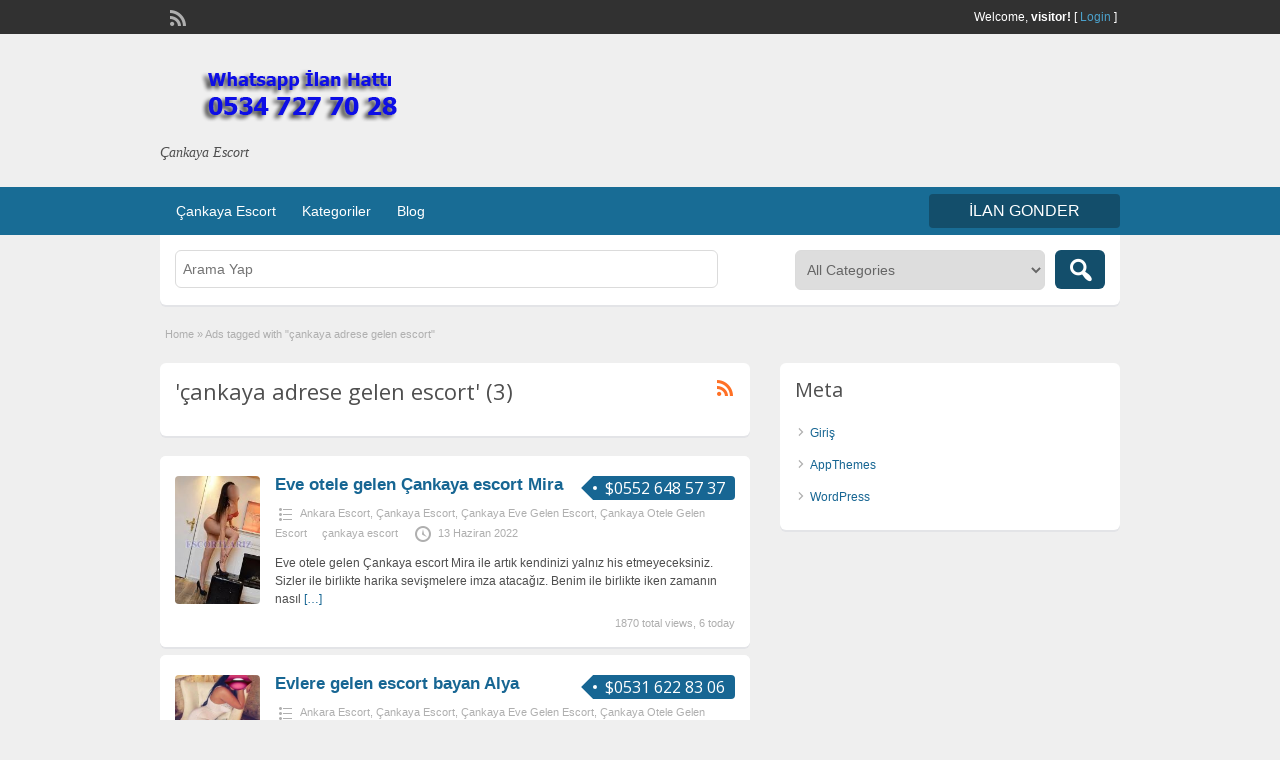

--- FILE ---
content_type: text/html; charset=UTF-8
request_url: http://escort-models.mobi/ad-tag/cankaya-adrese-gelen-escort/
body_size: 7302
content:
<!DOCTYPE html>
<!--[if lt IE 7 ]> <html class="ie6" lang="tr-TR"> <![endif]-->
<!--[if IE 7 ]>    <html class="ie7" lang="tr-TR"> <![endif]-->
<!--[if IE 8 ]>    <html class="ie8" lang="tr-TR"> <![endif]-->
<!--[if IE 9 ]>    <html class="ie9" lang="tr-TR"> <![endif]-->
<!--[if (gt IE 9)|!(IE)]><!--> <html lang="tr-TR"> <!--<![endif]-->

<head>

	<meta http-equiv="Content-Type" content="text/html; charset=UTF-8" />
	<link rel="profile" href="http://gmpg.org/xfn/11" />

	<title>çankaya adrese gelen escort | Ankara Escort, Çankaya Escort, Çankaya Escort Bayan, Çankaya Rus Escort</title>

	<link rel="alternate" type="application/rss+xml" title="RSS 2.0" href="http://escort-models.mobi/feed/?post_type=ad_listing" />
	<link rel="pingback" href="http://escort-models.mobi/xmlrpc.php" />

	<meta http-equiv="X-UA-Compatible" content="IE=edge,chrome=1">
	<meta name="viewport" content="width=device-width, initial-scale=1" />

	
	
<!-- All in One SEO Pack 2.3.14.2 by Michael Torbert of Semper Fi Web Design[476,518] -->
<link rel="canonical" href="http://escort-models.mobi/ad-tag/cankaya-adrese-gelen-escort/" />
<!-- /all in one seo pack -->
<link rel='dns-prefetch' href='//fonts.googleapis.com' />
<link rel='dns-prefetch' href='//s.w.org' />
<link rel="alternate" type="application/rss+xml" title="Ankara Escort, Çankaya Escort, Çankaya Escort Bayan, Çankaya Rus Escort &raquo; beslemesi" href="http://escort-models.mobi/feed/" />
<link rel="alternate" type="application/rss+xml" title="Ankara Escort, Çankaya Escort, Çankaya Escort Bayan, Çankaya Rus Escort &raquo; yorum beslemesi" href="http://escort-models.mobi/comments/feed/" />
<link rel="alternate" type="application/rss+xml" title="Ankara Escort, Çankaya Escort, Çankaya Escort Bayan, Çankaya Rus Escort &raquo; çankaya adrese gelen escort Tag beslemesi" href="http://escort-models.mobi/ad-tag/cankaya-adrese-gelen-escort/feed/" />
		<script type="text/javascript">
			window._wpemojiSettings = {"baseUrl":"https:\/\/s.w.org\/images\/core\/emoji\/2.2.1\/72x72\/","ext":".png","svgUrl":"https:\/\/s.w.org\/images\/core\/emoji\/2.2.1\/svg\/","svgExt":".svg","source":{"concatemoji":"http:\/\/escort-models.mobi\/wp-includes\/js\/wp-emoji-release.min.js?ver=4.7.29"}};
			!function(t,a,e){var r,n,i,o=a.createElement("canvas"),l=o.getContext&&o.getContext("2d");function c(t){var e=a.createElement("script");e.src=t,e.defer=e.type="text/javascript",a.getElementsByTagName("head")[0].appendChild(e)}for(i=Array("flag","emoji4"),e.supports={everything:!0,everythingExceptFlag:!0},n=0;n<i.length;n++)e.supports[i[n]]=function(t){var e,a=String.fromCharCode;if(!l||!l.fillText)return!1;switch(l.clearRect(0,0,o.width,o.height),l.textBaseline="top",l.font="600 32px Arial",t){case"flag":return(l.fillText(a(55356,56826,55356,56819),0,0),o.toDataURL().length<3e3)?!1:(l.clearRect(0,0,o.width,o.height),l.fillText(a(55356,57331,65039,8205,55356,57096),0,0),e=o.toDataURL(),l.clearRect(0,0,o.width,o.height),l.fillText(a(55356,57331,55356,57096),0,0),e!==o.toDataURL());case"emoji4":return l.fillText(a(55357,56425,55356,57341,8205,55357,56507),0,0),e=o.toDataURL(),l.clearRect(0,0,o.width,o.height),l.fillText(a(55357,56425,55356,57341,55357,56507),0,0),e!==o.toDataURL()}return!1}(i[n]),e.supports.everything=e.supports.everything&&e.supports[i[n]],"flag"!==i[n]&&(e.supports.everythingExceptFlag=e.supports.everythingExceptFlag&&e.supports[i[n]]);e.supports.everythingExceptFlag=e.supports.everythingExceptFlag&&!e.supports.flag,e.DOMReady=!1,e.readyCallback=function(){e.DOMReady=!0},e.supports.everything||(r=function(){e.readyCallback()},a.addEventListener?(a.addEventListener("DOMContentLoaded",r,!1),t.addEventListener("load",r,!1)):(t.attachEvent("onload",r),a.attachEvent("onreadystatechange",function(){"complete"===a.readyState&&e.readyCallback()})),(r=e.source||{}).concatemoji?c(r.concatemoji):r.wpemoji&&r.twemoji&&(c(r.twemoji),c(r.wpemoji)))}(window,document,window._wpemojiSettings);
		</script>
		<style type="text/css">
img.wp-smiley,
img.emoji {
	display: inline !important;
	border: none !important;
	box-shadow: none !important;
	height: 1em !important;
	width: 1em !important;
	margin: 0 .07em !important;
	vertical-align: -0.1em !important;
	background: none !important;
	padding: 0 !important;
}
</style>
<link rel='stylesheet' id='jquery-ui-style-css'  href='http://escort-models.mobi/wp-content/themes/classipress/framework/styles/jquery-ui/jquery-ui.min.css?ver=1.11.2' type='text/css' media='all' />
<link rel='stylesheet' id='at-main-css'  href='http://escort-models.mobi/wp-content/themes/classipress/style.css?ver=4.7.29' type='text/css' media='all' />
<link rel='stylesheet' id='at-color-css'  href='http://escort-models.mobi/wp-content/themes/classipress/styles/teal.css?ver=4.7.29' type='text/css' media='all' />
<link rel='stylesheet' id='dashicons-css'  href='http://escort-models.mobi/wp-includes/css/dashicons.min.css?ver=4.7.29' type='text/css' media='all' />
<link rel='stylesheet' id='open-sans-css'  href='https://fonts.googleapis.com/css?family=Open+Sans%3A300italic%2C400italic%2C600italic%2C300%2C400%2C600&#038;subset=latin%2Clatin-ext&#038;ver=4.7.29' type='text/css' media='all' />
<script type='text/javascript'>
/* <![CDATA[ */
var AppThemes = {"ajaxurl":"http:\/\/escort-models.mobi\/wp-admin\/admin-ajax.php","current_url":"http:\/\/escort-models.mobi\/ad-tag\/cankaya-adrese-gelen-escort\/"};
/* ]]> */
</script>
<script type='text/javascript' src='http://escort-models.mobi/wp-includes/js/jquery/jquery.js?ver=1.12.4'></script>
<script type='text/javascript' src='http://escort-models.mobi/wp-includes/js/jquery/jquery-migrate.min.js?ver=1.4.1'></script>
<script type='text/javascript' src='http://escort-models.mobi/wp-content/themes/classipress/includes/js/jquery.tinynav.js?ver=1.1'></script>
<script type='text/javascript' src='http://escort-models.mobi/wp-content/themes/classipress/theme-framework/js/footable/jquery.footable.min.js?ver=2.0.3'></script>
<script type='text/javascript'>
/* <![CDATA[ */
var classipress_params = {"appTaxTag":"ad_tag","require_images":"","ad_parent_posting":"yes","ad_currency":"$","currency_position":"left","home_url":"http:\/\/escort-models.mobi\/","ajax_url":"\/wp-admin\/admin-ajax.php","nonce":"af43c1c949","text_processing":"Processing...","text_require_images":"Please upload at least 1 image.","text_before_delete_ad":"Are you sure you want to delete this ad?","text_mobile_navigation":"Navigation","loader":"http:\/\/escort-models.mobi\/wp-content\/themes\/classipress\/images\/loader.gif","listing_id":"0"};
/* ]]> */
</script>
<script type='text/javascript' src='http://escort-models.mobi/wp-content/themes/classipress/includes/js/theme-scripts.min.js?ver=3.3.3'></script>
<link rel='https://api.w.org/' href='http://escort-models.mobi/wp-json/' />
<link rel="EditURI" type="application/rsd+xml" title="RSD" href="http://escort-models.mobi/xmlrpc.php?rsd" />
<link rel="wlwmanifest" type="application/wlwmanifest+xml" href="http://escort-models.mobi/wp-includes/wlwmanifest.xml" /> 
<meta name="generator" content="WordPress 4.7.29" />
<link rel="shortcut icon" href="http://escort-models.mobi/wp-content/themes/classipress/images/favicon.ico" />

	<meta name="generator" content="ClassiPress 3.5.4" />
<meta property="og:type" content="website" />
<meta property="og:locale" content="tr_TR" />
<meta property="og:site_name" content="Ankara Escort, Çankaya Escort, Çankaya Escort Bayan, Çankaya Rus Escort" />
<meta property="og:image" content="http://escort-models.mobi/wp-content/themes/classipress/images/cp_logo_black.png" />
<meta property="og:url" content="http://escort-models.mobi/ad-tag/cankaya-adrese-gelen-escort/" />
<meta property="og:title" content="çankaya adrese gelen escort" />
	<style type="text/css" id="cp-header-css">
			#logo h1 a,
		#logo h1 a:hover,
		#logo .description {
			color: ##666666;
		}
		
	</style>
	
    <style type="text/css">

		
					.content a:not(.cp-fixed-color):not(.selectBox) { color: #176693; }
			#easyTooltip { background: #176693; }
			.tags span { background: #176693; }
			span.colour { color: #176693; }
			.tags span:before { border-color: transparent #176693 transparent transparent; }
		
		
					.header_top .header_top_res p a { color: #4ba0ca; }
		
		
		
					.header_menu, .footer_menu { background: #186c95; }
			ol.progtrckr li.progtrckr-done, ol.progtrckr li.progtrckr-todo { border-bottom-color: #186c95; }
		
		
					.btn_orange, .pages a, .pages span, .btn-topsearch,	.reports_form input[type="submit"] { background: #134e6b; }
			.tab-dashboard ul.tabnavig li a.selected { border-bottom: 1px solid #134e6b;background: #134e6b; }
			.tab-dashboard ul.tabnavig li a { background:  rgba(19, 78, 107, 0.6) ; }
			ol.progtrckr li.progtrckr-done:before { background: #134e6b; }
		
					.footer { background: #1e73be; }
		
					.footer_main_res div.column { color: #186c95; }
		
		
					.footer_main_res div.column a, .footer_main_res div.column ul li a { color: #2883b0; }
		
					.footer_main_res { width: 940px; }
			@media screen and (max-width: 860px) {
				.footer_main_res { width: 100%; }
				#footer .inner {
					float: left;
					width: 95%;
				}
			}
		
					.footer_main_res div.column { width: 200px; }
			@media screen and (max-width: 860px) {
				.footer_main_res div.column {
					float: left;
					width: 95%;
				}
			}
		
	</style>

</head>

<body class="archive tax-ad_tag term-cankaya-adrese-gelen-escort term-650">

	
	<div class="container">

		
				
<div class="header">

	<div class="header_top">

		<div class="header_top_res">

			<p>
				
			Welcome, <strong>visitor!</strong> [

			
			<a href="http://escort-models.mobi/login/">Login</a> ]&nbsp;

		
				<a href="http://escort-models.mobi/feed/?post_type=ad_listing" class="dashicons-before srvicon rss-icon" target="_blank" title="RSS Feed"></a>

				
							</p>

		</div><!-- /header_top_res -->

	</div><!-- /header_top -->


	<div class="header_main">

		<div class="header_main_bg">

			<div class="header_main_res">

				<div id="logo">

											<a class="site-logo" href="http://escort-models.mobi/">
							<img src="http://escort-models.mobi/wp-content/themes/classipress/images/cp_logo_black.png" class="header-logo" width="300" height="80" alt="" />
						</a>
																<div class="description">Çankaya Escort</div>
					
				</div><!-- /logo -->

				<div class="adblock">
				</div><!-- /adblock -->

				<div class="clr"></div>

			</div><!-- /header_main_res -->

		</div><!-- /header_main_bg -->

	</div><!-- /header_main -->


	<div class="header_menu">

		<div class="header_menu_res">

			<ul id="menu-header" class="menu"><li id="menu-item-21" class="menu-item menu-item-type-custom menu-item-object-custom menu-item-21"><a href="http://www.escort-models.mobi/">Çankaya Escort</a></li>
<li id="menu-item-22" class="menu-item menu-item-type-post_type menu-item-object-page menu-item-22"><a href="http://escort-models.mobi/categories/">Kategoriler</a><div class="adv_categories" id="adv_categories"><div class="catcol first"><ul class="maincat-list"><li class="maincat cat-item-17"><a href="http://escort-models.mobi/ad-category/ankara-escort/" title="Ankara Escort">Ankara Escort</a>  </li>
<li class="maincat cat-item-31"><a href="http://escort-models.mobi/ad-category/ayranci-escort/" title="Ayrancı Escort">Ayrancı Escort</a>  </li>
<li class="maincat cat-item-41"><a href="http://escort-models.mobi/ad-category/birlik-escort/" title="Birlik Escort">Birlik Escort</a>  </li>
<li class="maincat cat-item-18"><a href="http://escort-models.mobi/ad-category/cankaya-anal-escort/" title="Çankaya Anal Escort">Çankaya Anal Escort</a>  </li>
<li class="maincat cat-item-8"><a href="http://escort-models.mobi/ad-category/cankaya-escort/" title="Çankaya Escort">Çankaya Escort</a>  </li>
<li class="maincat cat-item-22"><a href="http://escort-models.mobi/ad-category/cankaya-eve-gelen-escort/" title="Çankaya Eve Gelen Escort">Çankaya Eve Gelen Escort</a>  </li>
<li class="maincat cat-item-13"><a href="http://escort-models.mobi/ad-category/cankaya-evi-olan-escort/" title="Çankaya Evi Olan Escort">Çankaya Evi Olan Escort</a>  </li>
<li class="maincat cat-item-21"><a href="http://escort-models.mobi/ad-category/cankaya-genc-escort/" title="Çankaya Genç Escort">Çankaya Genç Escort</a>  </li>
<li class="maincat cat-item-20"><a href="http://escort-models.mobi/ad-category/cankaya-grup-escort/" title="Çankaya Grup Escort">Çankaya Grup Escort</a>  </li>
<li class="maincat cat-item-16"><a href="http://escort-models.mobi/ad-category/cankaya-masoz/" title="Çankaya Masöz">Çankaya Masöz</a>  </li>
<li class="maincat cat-item-11"><a href="http://escort-models.mobi/ad-category/cankaya-olgun-escort/" title="Çankaya Olgun Escort">Çankaya Olgun Escort</a>  </li>
</ul>
</div><!-- /catcol -->
<div class="catcol"><ul class="maincat-list"><li class="maincat cat-item-14"><a href="http://escort-models.mobi/ad-category/cankaya-otele-gelen-escort/" title="Çankaya Otele Gelen Escort">Çankaya Otele Gelen Escort</a>  </li>
<li class="maincat cat-item-9"><a href="http://escort-models.mobi/ad-category/cankaya-rus-escort/" title="Çankaya Rus Escort">Çankaya Rus Escort</a>  </li>
<li class="maincat cat-item-19"><a href="http://escort-models.mobi/ad-category/cankaya-sinirsiz-escort/" title="Çankaya Sınırsız Escort">Çankaya Sınırsız Escort</a>  </li>
<li class="maincat cat-item-15"><a href="http://escort-models.mobi/ad-category/cankaya-ucuz-escort/" title="Çankaya Ucuz Escort">Çankaya Ucuz Escort</a>  </li>
<li class="maincat cat-item-10"><a href="http://escort-models.mobi/ad-category/cankaya-vip-escort/" title="Çankaya Vip Escort">Çankaya Vip Escort</a>  </li>
<li class="maincat cat-item-36"><a href="http://escort-models.mobi/ad-category/cayyolu-escort/" title="Çayyolu Escort">Çayyolu Escort</a>  </li>
<li class="maincat cat-item-38"><a href="http://escort-models.mobi/ad-category/cebeci-escort/" title="Cebeci Escort">Cebeci Escort</a>  </li>
<li class="maincat cat-item-34"><a href="http://escort-models.mobi/ad-category/cukurambar-escort/" title="Çukurambar Escort">Çukurambar Escort</a>  </li>
<li class="maincat cat-item-33"><a href="http://escort-models.mobi/ad-category/dikmen-escort/" title="Dikmen Escort">Dikmen Escort</a>  </li>
<li class="maincat cat-item-12"><a href="http://escort-models.mobi/ad-category/escort-cankaya/" title="Escort Çankaya">Escort Çankaya</a>  </li>
<li class="maincat cat-item-32"><a href="http://escort-models.mobi/ad-category/gaziosmanpasa-escort/" title="Gaziosmanpaşa Escort">Gaziosmanpaşa Escort</a>  </li>
</ul>
</div><!-- /catcol -->
<div class="catcol"><ul class="maincat-list"><li class="maincat cat-item-37"><a href="http://escort-models.mobi/ad-category/incek-escort/" title="İncek Escort">İncek Escort</a>  </li>
<li class="maincat cat-item-35"><a href="http://escort-models.mobi/ad-category/kizilay-escort/" title="Kızılay Escort">Kızılay Escort</a>  </li>
<li class="maincat cat-item-30"><a href="http://escort-models.mobi/ad-category/kucukesat-escort/" title="KüçükEsat Escort">KüçükEsat Escort</a>  </li>
<li class="maincat cat-item-40"><a href="http://escort-models.mobi/ad-category/oran-escort/" title="Oran Escort">Oran Escort</a>  </li>
<li class="maincat cat-item-42"><a href="http://escort-models.mobi/ad-category/sihhiye-escort/" title="Sıhhiye Escort">Sıhhiye Escort</a>  </li>
<li class="maincat cat-item-29"><a href="http://escort-models.mobi/ad-category/turan-gunes-escort/" title="Turan Güneş Escort">Turan Güneş Escort</a>  </li>
<li class="maincat cat-item-979"><a href="http://escort-models.mobi/ad-category/ukraynali-escort/" title="">Ukraynalı Escort</a>  </li>
<li class="maincat cat-item-546"><a href="http://escort-models.mobi/ad-category/universiteli-escort/" title="">Üniversiteli Escort</a>  </li>
<li class="maincat cat-item-39"><a href="http://escort-models.mobi/ad-category/yildiz-escort/" title="Yıldız Escort">Yıldız Escort</a>  </li>
</ul>
</div><!-- /catcol -->
</div></li>
<li id="menu-item-23" class="menu-item menu-item-type-post_type menu-item-object-page current_page_parent menu-item-23"><a href="http://escort-models.mobi/blog/">Blog</a></li>
</ul>
			<a href="http://escort-models.mobi/create-listing/" class="obtn btn_orange">ilan gonder</a>

			<div class="clr"></div>

		</div><!-- /header_menu_res -->

	</div><!-- /header_menu -->

</div><!-- /header -->




		
		

	<div id="search-bar">

		<div class="searchblock_out">

			<div class="searchblock">

				<form action="http://escort-models.mobi/" method="get" id="searchform" class="form_search">

					<div class="searchfield">

						<input name="s" type="text" id="s" tabindex="1" class="editbox_search" style="" value="" placeholder="Arama Yap" />

					</div>

					<div class="searchbutcat">

						<button class="dashicons-before btn-topsearch" type="submit" tabindex="3" title="Search Ads" id="go" value="search" name="sa"></button>

						<select  name='scat' id='scat' class='searchbar'  tabindex="2">
	<option value='0' selected='selected'>All Categories</option>
	<option class="level-0" value="17">Ankara Escort</option>
	<option class="level-0" value="31">Ayrancı Escort</option>
	<option class="level-0" value="41">Birlik Escort</option>
	<option class="level-0" value="18">Çankaya Anal Escort</option>
	<option class="level-0" value="8">Çankaya Escort</option>
	<option class="level-0" value="22">Çankaya Eve Gelen Escort</option>
	<option class="level-0" value="13">Çankaya Evi Olan Escort</option>
	<option class="level-0" value="21">Çankaya Genç Escort</option>
	<option class="level-0" value="20">Çankaya Grup Escort</option>
	<option class="level-0" value="16">Çankaya Masöz</option>
	<option class="level-0" value="11">Çankaya Olgun Escort</option>
	<option class="level-0" value="14">Çankaya Otele Gelen Escort</option>
	<option class="level-0" value="9">Çankaya Rus Escort</option>
	<option class="level-0" value="19">Çankaya Sınırsız Escort</option>
	<option class="level-0" value="15">Çankaya Ucuz Escort</option>
	<option class="level-0" value="10">Çankaya Vip Escort</option>
	<option class="level-0" value="36">Çayyolu Escort</option>
	<option class="level-0" value="38">Cebeci Escort</option>
	<option class="level-0" value="34">Çukurambar Escort</option>
	<option class="level-0" value="33">Dikmen Escort</option>
	<option class="level-0" value="12">Escort Çankaya</option>
	<option class="level-0" value="32">Gaziosmanpaşa Escort</option>
	<option class="level-0" value="37">İncek Escort</option>
	<option class="level-0" value="35">Kızılay Escort</option>
	<option class="level-0" value="30">KüçükEsat Escort</option>
	<option class="level-0" value="40">Oran Escort</option>
	<option class="level-0" value="42">Sıhhiye Escort</option>
	<option class="level-0" value="29">Turan Güneş Escort</option>
	<option class="level-0" value="979">Ukraynalı Escort</option>
	<option class="level-0" value="546">Üniversiteli Escort</option>
	<option class="level-0" value="39">Yıldız Escort</option>
</select>

					</div>

				</form>

			</div> <!-- /searchblock -->

		</div> <!-- /searchblock_out -->

	</div> <!-- /search-bar -->


		

<div class="content">

	<div class="content_botbg">

		<div class="content_res">

			<div id="breadcrumb"><div id="crumbs">
		<div class="breadcrumb-trail breadcrumbs" itemprop="breadcrumb"><span class="trail-begin"><a href="http://escort-models.mobi" title="Ankara Escort, Çankaya Escort, Çankaya Escort Bayan, Çankaya Rus Escort" rel="home">Home</a></span>
			 <span class="sep">&raquo;</span> <span class="trail-end">Ads tagged with "çankaya adrese gelen escort"</span>
		</div></div></div>

			<!-- left block -->
			<div class="content_left">

				
				<div class="shadowblock_out">

					<div class="shadowblock">

						<div id="catrss" class="catrss"><a class="dashicons-before catrss" href="http://escort-models.mobi/ad-tag/cankaya-adrese-gelen-escort/feed/" title="http://çankaya%20adrese%20gelen%20escort%20RSS%20Feed"></a></div>
						<h1 class="single dotted"> 'çankaya adrese gelen escort' (3)</h1>

					</div><!-- /shadowblock -->

				</div><!-- /shadowblock_out -->


				


	
		
		
<div class="post-block-out ">

	<div class="post-block">

		<div class="post-left">

			<a href="http://escort-models.mobi/ads/eve-otele-gelen-cankaya-escort-mira/" title="Eve otele gelen Çankaya escort Mira" class="preview" data-rel="http://escort-models.mobi/wp-content/uploads/2022/06/11.jpg"><img width="152" height="228" src="http://escort-models.mobi/wp-content/uploads/2022/06/11.jpg" class="attachment-ad-medium size-ad-medium" alt="Eve otele gelen Çankaya escort Mira" srcset="http://escort-models.mobi/wp-content/uploads/2022/06/11.jpg 152w, http://escort-models.mobi/wp-content/uploads/2022/06/11-33x50.jpg 33w, http://escort-models.mobi/wp-content/uploads/2022/06/11-100x150.jpg 100w, http://escort-models.mobi/wp-content/uploads/2022/06/11-67x100.jpg 67w" sizes="(max-width: 152px) 100vw, 152px" /></a>
		</div>

		<div class="post-right full">

			
	<div class="tags price-wrap">
		<span class="tag-head"><p class="post-price">$0552 648 57 37</p></span>
	</div>


			<h3><a href="http://escort-models.mobi/ads/eve-otele-gelen-cankaya-escort-mira/">Eve otele gelen Çankaya escort Mira</a></h3>

			<div class="clr"></div>

				<p class="post-meta">
		<span class="dashicons-before folder"><a href="http://escort-models.mobi/ad-category/ankara-escort/" rel="tag">Ankara Escort</a>, <a href="http://escort-models.mobi/ad-category/cankaya-escort/" rel="tag">Çankaya Escort</a>, <a href="http://escort-models.mobi/ad-category/cankaya-eve-gelen-escort/" rel="tag">Çankaya Eve Gelen Escort</a>, <a href="http://escort-models.mobi/ad-category/cankaya-otele-gelen-escort/" rel="tag">Çankaya Otele Gelen Escort</a></span> <span class="dashicons-before owner"><a href="http://escort-models.mobi/author/cankayaescort/" title="çankaya escort tarafından yazılan yazılar" rel="author">çankaya escort</a></span> <span class="dashicons-before clock"><span>13 Haziran 2022</span></span>
	</p>

			<div class="clr"></div>

			
			<p class="post-desc">Eve otele gelen Çankaya escort Mira ile artık kendinizi yalnız his etmeyeceksiniz. Sizler ile birlikte harika sevişmelere imza atacağız. Benim ile birlikte iken zamanın nasıl <a class="moretag" href="http://escort-models.mobi/ads/eve-otele-gelen-cankaya-escort-mira/">[&hellip;]</a></p>

				<p class="stats">1870 total views, 6 today</p>

			<div class="clr"></div>

		</div>

		<div class="clr"></div>

	</div><!-- /post-block -->

</div><!-- /post-block-out -->

		
	
		
		
<div class="post-block-out ">

	<div class="post-block">

		<div class="post-left">

			<a href="http://escort-models.mobi/ads/evlere-gelen-escort-bayan-alya/" title="Evlere gelen escort bayan Alya" class="preview" data-rel="http://escort-models.mobi/wp-content/uploads/2020/10/IMG-20201009-WA0008-500x490.jpg"><img width="250" height="250" src="http://escort-models.mobi/wp-content/uploads/2020/10/IMG-20201009-WA0008-250x250.jpg" class="attachment-ad-medium size-ad-medium" alt="Evlere gelen escort bayan Alya" srcset="http://escort-models.mobi/wp-content/uploads/2020/10/IMG-20201009-WA0008-250x250.jpg 250w, http://escort-models.mobi/wp-content/uploads/2020/10/IMG-20201009-WA0008-50x50.jpg 50w, http://escort-models.mobi/wp-content/uploads/2020/10/IMG-20201009-WA0008-75x75.jpg 75w, http://escort-models.mobi/wp-content/uploads/2020/10/IMG-20201009-WA0008-100x100.jpg 100w" sizes="(max-width: 250px) 100vw, 250px" /></a>
		</div>

		<div class="post-right full">

			
	<div class="tags price-wrap">
		<span class="tag-head"><p class="post-price">$0531 622 83 06</p></span>
	</div>


			<h3><a href="http://escort-models.mobi/ads/evlere-gelen-escort-bayan-alya/">Evlere gelen escort bayan Alya</a></h3>

			<div class="clr"></div>

				<p class="post-meta">
		<span class="dashicons-before folder"><a href="http://escort-models.mobi/ad-category/ankara-escort/" rel="tag">Ankara Escort</a>, <a href="http://escort-models.mobi/ad-category/cankaya-escort/" rel="tag">Çankaya Escort</a>, <a href="http://escort-models.mobi/ad-category/cankaya-eve-gelen-escort/" rel="tag">Çankaya Eve Gelen Escort</a>, <a href="http://escort-models.mobi/ad-category/cankaya-otele-gelen-escort/" rel="tag">Çankaya Otele Gelen Escort</a></span> <span class="dashicons-before owner"><a href="http://escort-models.mobi/author/cankayaescort/" title="çankaya escort tarafından yazılan yazılar" rel="author">çankaya escort</a></span> <span class="dashicons-before clock"><span>10 Ekim 2020</span></span>
	</p>

			<div class="clr"></div>

			
			<p class="post-desc">Evlere gelen escort bayan Alya ben beyler. Sizler ile otel ortamlarında da görüşüyorum. Resimlerimi incelediğinizde nasıl bir bayan olduğumu gördünüz sanırsam. Cinsel dünyasında renkli bir <a class="moretag" href="http://escort-models.mobi/ads/evlere-gelen-escort-bayan-alya/">[&hellip;]</a></p>

				<p class="stats">1982 total views, 0 today</p>

			<div class="clr"></div>

		</div>

		<div class="clr"></div>

	</div><!-- /post-block -->

</div><!-- /post-block-out -->

		
	
		
		
<div class="post-block-out ">

	<div class="post-block">

		<div class="post-left">

			<a href="http://escort-models.mobi/ads/cankaya-eve-gelen-escort-lena/" title="Çankaya eve gelen escort Lena" class="preview" data-rel="http://escort-models.mobi/wp-content/uploads/2020/02/IMG-20200128-WA0003-316x500.jpg"><img width="250" height="250" src="http://escort-models.mobi/wp-content/uploads/2020/02/IMG-20200128-WA0003-250x250.jpg" class="attachment-ad-medium size-ad-medium" alt="Çankaya eve gelen escort Lena" srcset="http://escort-models.mobi/wp-content/uploads/2020/02/IMG-20200128-WA0003-250x250.jpg 250w, http://escort-models.mobi/wp-content/uploads/2020/02/IMG-20200128-WA0003-50x50.jpg 50w, http://escort-models.mobi/wp-content/uploads/2020/02/IMG-20200128-WA0003-75x75.jpg 75w, http://escort-models.mobi/wp-content/uploads/2020/02/IMG-20200128-WA0003-100x100.jpg 100w" sizes="(max-width: 250px) 100vw, 250px" /></a>
		</div>

		<div class="post-right full">

			
	<div class="tags price-wrap">
		<span class="tag-head"><p class="post-price">$0552 507 16 05</p></span>
	</div>


			<h3><a href="http://escort-models.mobi/ads/cankaya-eve-gelen-escort-lena/">Çankaya eve gelen escort Lena</a></h3>

			<div class="clr"></div>

				<p class="post-meta">
		<span class="dashicons-before folder"><a href="http://escort-models.mobi/ad-category/ankara-escort/" rel="tag">Ankara Escort</a>, <a href="http://escort-models.mobi/ad-category/cankaya-escort/" rel="tag">Çankaya Escort</a>, <a href="http://escort-models.mobi/ad-category/cankaya-eve-gelen-escort/" rel="tag">Çankaya Eve Gelen Escort</a>, <a href="http://escort-models.mobi/ad-category/cankaya-otele-gelen-escort/" rel="tag">Çankaya Otele Gelen Escort</a></span> <span class="dashicons-before owner"><a href="http://escort-models.mobi/author/cankayaescort/" title="çankaya escort tarafından yazılan yazılar" rel="author">çankaya escort</a></span> <span class="dashicons-before clock"><span>16 Şubat 2020</span></span>
	</p>

			<div class="clr"></div>

			
			<p class="post-desc">Çankaya eve gelen escort Lena beyler. İlk olarak sizlerin beğeneceğini ümit edip yüzümü kapatmadan paylaştığım resimlerime bakmanızı öneririm. Benim gibi bir afet ile aynı yatağa <a class="moretag" href="http://escort-models.mobi/ads/cankaya-eve-gelen-escort-lena/">[&hellip;]</a></p>

				<p class="stats">2194 total views, 0 today</p>

			<div class="clr"></div>

		</div>

		<div class="clr"></div>

	</div><!-- /post-block -->

</div><!-- /post-block-out -->

		
	
	




			</div><!-- /content_left -->


			
<div class="content_right">


	
	
	
		<!-- no dynamic sidebar setup -->

		<div class="shadowblock_out">

			<div class="shadowblock">

				<h2 class="dotted">Meta</h2>

				<ul>
										<li><a href="http://escort-models.mobi/login/">Giriş</a></li>
					<li><a target="_blank" href="https://www.appthemes.com/" title="Premium WordPress Themes">AppThemes</a></li>
					<li><a target="_blank" href="https://wordpress.org/" title="Powered by WordPress">WordPress</a></li>
									</ul>

				<div class="clr"></div>

			</div><!-- /shadowblock -->

		</div><!-- /shadowblock_out -->

	
	
</div><!-- /content_right -->


			<div class="clr"></div>

		</div><!-- /content_res -->

	</div><!-- /content_botbg -->

</div><!-- /content -->

				
<div class="footer">

	<div class="footer_menu">

		<div class="footer_menu_res">

			<ul id="footer-nav-menu" class="menu"><li id="menu-item-24" class="menu-item menu-item-type-custom menu-item-object-custom menu-item-24"><a href="http://www.escort-models.mobi/">Çankaya Escort</a></li>
<li id="menu-item-25" class="menu-item menu-item-type-post_type menu-item-object-page menu-item-25"><a href="http://escort-models.mobi/categories/">Kategoriler</a></li>
<li id="menu-item-26" class="menu-item menu-item-type-post_type menu-item-object-page current_page_parent menu-item-26"><a href="http://escort-models.mobi/blog/">Blog</a></li>
</ul>
			<div class="clr"></div>

		</div><!-- /footer_menu_res -->

	</div><!-- /footer_menu -->

	<div class="footer_main">

		<div class="footer_main_res">

			<div class="dotted">

					 <!-- no dynamic sidebar so don't do anything --> 
					<div class="clr"></div>

			</div><!-- /dotted -->

			<p>&copy; 2026 Ankara Escort, Çankaya Escort, Çankaya Escort Bayan, Çankaya Rus Escort. </p>

			
			<div class="right">
				<p><a target="_blank" href="./" title="Çankaya Escort">Çankaya Escort</a> | Çankaya Escort Bayan <a target="_blank" href="http://ankararus.net" title="ankara Escort">Ankara Escort</a> <a target="_blank" href="http://ankaraescortrehberi.com" title="Escort Çankaya">Çankaya Escort</a> <a target="_blank" href="http://www.forumzevk.com" title="Ankara Escort">Ankara Escort</a></p>
			</div>

			
			<div class="clr"></div>

		</div><!-- /footer_main_res -->

	</div><!-- /footer_main -->

</div><!-- /footer -->
		
	</div><!-- /container -->

	<script type='text/javascript' src='http://escort-models.mobi/wp-includes/js/jquery/ui/core.min.js?ver=1.11.4'></script>
<script type='text/javascript' src='http://escort-models.mobi/wp-includes/js/jquery/ui/widget.min.js?ver=1.11.4'></script>
<script type='text/javascript' src='http://escort-models.mobi/wp-includes/js/jquery/ui/position.min.js?ver=1.11.4'></script>
<script type='text/javascript' src='http://escort-models.mobi/wp-includes/js/jquery/ui/menu.min.js?ver=1.11.4'></script>
<script type='text/javascript' src='http://escort-models.mobi/wp-includes/js/wp-a11y.min.js?ver=4.7.29'></script>
<script type='text/javascript'>
/* <![CDATA[ */
var uiAutocompleteL10n = {"noResults":"Hi\u00e7bir sonu\u00e7 bulunamad\u0131.","oneResult":"1 sonu\u00e7 bulundu. Dola\u015fmak i\u00e7in yukar\u0131 ve a\u015fa\u011f\u0131 oklar\u0131 kullan\u0131n.","manyResults":"%d sonu\u00e7 bulundu. Dola\u015fmak i\u00e7in yukar\u0131 ve a\u015fa\u011f\u0131 oklar\u0131 kullan\u0131n.","itemSelected":"\u00d6ge se\u00e7ildi."};
/* ]]> */
</script>
<script type='text/javascript' src='http://escort-models.mobi/wp-includes/js/jquery/ui/autocomplete.min.js?ver=1.11.4'></script>
<script type='text/javascript' src='http://escort-models.mobi/wp-includes/js/jquery/ui/mouse.min.js?ver=1.11.4'></script>
<script type='text/javascript' src='http://escort-models.mobi/wp-includes/js/jquery/ui/slider.min.js?ver=1.11.4'></script>
<script type='text/javascript' src='http://escort-models.mobi/wp-includes/js/wp-embed.min.js?ver=4.7.29'></script>

	
<script defer src="https://static.cloudflareinsights.com/beacon.min.js/vcd15cbe7772f49c399c6a5babf22c1241717689176015" integrity="sha512-ZpsOmlRQV6y907TI0dKBHq9Md29nnaEIPlkf84rnaERnq6zvWvPUqr2ft8M1aS28oN72PdrCzSjY4U6VaAw1EQ==" data-cf-beacon='{"version":"2024.11.0","token":"6124428212344f998edaa34677726051","r":1,"server_timing":{"name":{"cfCacheStatus":true,"cfEdge":true,"cfExtPri":true,"cfL4":true,"cfOrigin":true,"cfSpeedBrain":true},"location_startswith":null}}' crossorigin="anonymous"></script>
</body>

</html>
